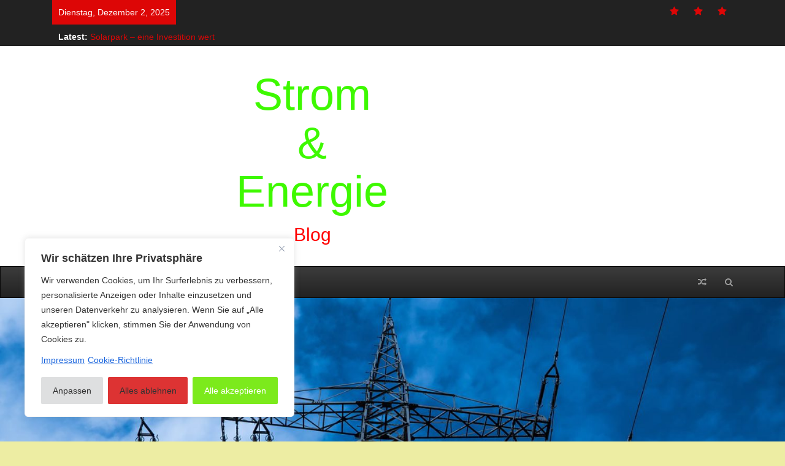

--- FILE ---
content_type: text/html; charset=UTF-8
request_url: https://www.strompreis-guenstig.com/strom-und-geldsparen-mit-led-lampen/
body_size: 18673
content:
<!DOCTYPE html>
<html dir="ltr" lang="de">
<head>
	<meta charset="UTF-8">
	<meta name="viewport" content="width=device-width, initial-scale=1">
	<link rel="profile" href="http://gmpg.org/xfn/11">

	<title>Strom- und Geldsparen mit LED-Lampen | Strom &amp; Energie</title>
	<style>img:is([sizes="auto" i], [sizes^="auto," i]) { contain-intrinsic-size: 3000px 1500px }</style>
	
		<!-- All in One SEO 4.9.0 - aioseo.com -->
	<meta name="robots" content="max-image-preview:large" />
	<meta name="author" content="Uwe"/>
	<meta name="keywords" content="led,led-lampen,allgemein" />
	<link rel="canonical" href="https://www.strompreis-guenstig.com/strom-und-geldsparen-mit-led-lampen/" />
	<meta name="generator" content="All in One SEO (AIOSEO) 4.9.0" />
		<script type="application/ld+json" class="aioseo-schema">
			{"@context":"https:\/\/schema.org","@graph":[{"@type":"Article","@id":"https:\/\/www.strompreis-guenstig.com\/strom-und-geldsparen-mit-led-lampen\/#article","name":"Strom- und Geldsparen mit LED-Lampen | Strom & Energie","headline":"Strom- und Geldsparen mit LED-Lampen","author":{"@id":"https:\/\/www.strompreis-guenstig.com\/author\/energy\/#author"},"publisher":{"@id":"https:\/\/www.strompreis-guenstig.com\/#organization"},"datePublished":"2014-06-12T13:27:21+01:00","dateModified":"2017-03-11T11:16:25+01:00","inLanguage":"de-DE","mainEntityOfPage":{"@id":"https:\/\/www.strompreis-guenstig.com\/strom-und-geldsparen-mit-led-lampen\/#webpage"},"isPartOf":{"@id":"https:\/\/www.strompreis-guenstig.com\/strom-und-geldsparen-mit-led-lampen\/#webpage"},"articleSection":"Allgemein, LED, LED-Lampen"},{"@type":"BreadcrumbList","@id":"https:\/\/www.strompreis-guenstig.com\/strom-und-geldsparen-mit-led-lampen\/#breadcrumblist","itemListElement":[{"@type":"ListItem","@id":"https:\/\/www.strompreis-guenstig.com#listItem","position":1,"name":"Home","item":"https:\/\/www.strompreis-guenstig.com","nextItem":{"@type":"ListItem","@id":"https:\/\/www.strompreis-guenstig.com\/category\/allgemein\/#listItem","name":"Allgemein"}},{"@type":"ListItem","@id":"https:\/\/www.strompreis-guenstig.com\/category\/allgemein\/#listItem","position":2,"name":"Allgemein","item":"https:\/\/www.strompreis-guenstig.com\/category\/allgemein\/","nextItem":{"@type":"ListItem","@id":"https:\/\/www.strompreis-guenstig.com\/strom-und-geldsparen-mit-led-lampen\/#listItem","name":"Strom- und Geldsparen mit LED-Lampen"},"previousItem":{"@type":"ListItem","@id":"https:\/\/www.strompreis-guenstig.com#listItem","name":"Home"}},{"@type":"ListItem","@id":"https:\/\/www.strompreis-guenstig.com\/strom-und-geldsparen-mit-led-lampen\/#listItem","position":3,"name":"Strom- und Geldsparen mit LED-Lampen","previousItem":{"@type":"ListItem","@id":"https:\/\/www.strompreis-guenstig.com\/category\/allgemein\/#listItem","name":"Allgemein"}}]},{"@type":"Organization","@id":"https:\/\/www.strompreis-guenstig.com\/#organization","name":"Strom & Energie","description":"Blog","url":"https:\/\/www.strompreis-guenstig.com\/"},{"@type":"Person","@id":"https:\/\/www.strompreis-guenstig.com\/author\/energy\/#author","url":"https:\/\/www.strompreis-guenstig.com\/author\/energy\/","name":"Uwe"},{"@type":"WebPage","@id":"https:\/\/www.strompreis-guenstig.com\/strom-und-geldsparen-mit-led-lampen\/#webpage","url":"https:\/\/www.strompreis-guenstig.com\/strom-und-geldsparen-mit-led-lampen\/","name":"Strom- und Geldsparen mit LED-Lampen | Strom & Energie","inLanguage":"de-DE","isPartOf":{"@id":"https:\/\/www.strompreis-guenstig.com\/#website"},"breadcrumb":{"@id":"https:\/\/www.strompreis-guenstig.com\/strom-und-geldsparen-mit-led-lampen\/#breadcrumblist"},"author":{"@id":"https:\/\/www.strompreis-guenstig.com\/author\/energy\/#author"},"creator":{"@id":"https:\/\/www.strompreis-guenstig.com\/author\/energy\/#author"},"datePublished":"2014-06-12T13:27:21+01:00","dateModified":"2017-03-11T11:16:25+01:00"},{"@type":"WebSite","@id":"https:\/\/www.strompreis-guenstig.com\/#website","url":"https:\/\/www.strompreis-guenstig.com\/","name":"Strom & Energie","description":"Blog","inLanguage":"de-DE","publisher":{"@id":"https:\/\/www.strompreis-guenstig.com\/#organization"}}]}
		</script>
		<!-- All in One SEO -->

<link rel="alternate" type="application/rss+xml" title="Strom &amp; Energie &raquo; Feed" href="https://www.strompreis-guenstig.com/feed/" />
<link rel="alternate" type="application/rss+xml" title="Strom &amp; Energie &raquo; Kommentar-Feed" href="https://www.strompreis-guenstig.com/comments/feed/" />
<script type="text/javascript">
/* <![CDATA[ */
window._wpemojiSettings = {"baseUrl":"https:\/\/s.w.org\/images\/core\/emoji\/15.0.3\/72x72\/","ext":".png","svgUrl":"https:\/\/s.w.org\/images\/core\/emoji\/15.0.3\/svg\/","svgExt":".svg","source":{"concatemoji":"https:\/\/www.strompreis-guenstig.com\/wp-includes\/js\/wp-emoji-release.min.js?ver=6.7.4"}};
/*! This file is auto-generated */
!function(i,n){var o,s,e;function c(e){try{var t={supportTests:e,timestamp:(new Date).valueOf()};sessionStorage.setItem(o,JSON.stringify(t))}catch(e){}}function p(e,t,n){e.clearRect(0,0,e.canvas.width,e.canvas.height),e.fillText(t,0,0);var t=new Uint32Array(e.getImageData(0,0,e.canvas.width,e.canvas.height).data),r=(e.clearRect(0,0,e.canvas.width,e.canvas.height),e.fillText(n,0,0),new Uint32Array(e.getImageData(0,0,e.canvas.width,e.canvas.height).data));return t.every(function(e,t){return e===r[t]})}function u(e,t,n){switch(t){case"flag":return n(e,"\ud83c\udff3\ufe0f\u200d\u26a7\ufe0f","\ud83c\udff3\ufe0f\u200b\u26a7\ufe0f")?!1:!n(e,"\ud83c\uddfa\ud83c\uddf3","\ud83c\uddfa\u200b\ud83c\uddf3")&&!n(e,"\ud83c\udff4\udb40\udc67\udb40\udc62\udb40\udc65\udb40\udc6e\udb40\udc67\udb40\udc7f","\ud83c\udff4\u200b\udb40\udc67\u200b\udb40\udc62\u200b\udb40\udc65\u200b\udb40\udc6e\u200b\udb40\udc67\u200b\udb40\udc7f");case"emoji":return!n(e,"\ud83d\udc26\u200d\u2b1b","\ud83d\udc26\u200b\u2b1b")}return!1}function f(e,t,n){var r="undefined"!=typeof WorkerGlobalScope&&self instanceof WorkerGlobalScope?new OffscreenCanvas(300,150):i.createElement("canvas"),a=r.getContext("2d",{willReadFrequently:!0}),o=(a.textBaseline="top",a.font="600 32px Arial",{});return e.forEach(function(e){o[e]=t(a,e,n)}),o}function t(e){var t=i.createElement("script");t.src=e,t.defer=!0,i.head.appendChild(t)}"undefined"!=typeof Promise&&(o="wpEmojiSettingsSupports",s=["flag","emoji"],n.supports={everything:!0,everythingExceptFlag:!0},e=new Promise(function(e){i.addEventListener("DOMContentLoaded",e,{once:!0})}),new Promise(function(t){var n=function(){try{var e=JSON.parse(sessionStorage.getItem(o));if("object"==typeof e&&"number"==typeof e.timestamp&&(new Date).valueOf()<e.timestamp+604800&&"object"==typeof e.supportTests)return e.supportTests}catch(e){}return null}();if(!n){if("undefined"!=typeof Worker&&"undefined"!=typeof OffscreenCanvas&&"undefined"!=typeof URL&&URL.createObjectURL&&"undefined"!=typeof Blob)try{var e="postMessage("+f.toString()+"("+[JSON.stringify(s),u.toString(),p.toString()].join(",")+"));",r=new Blob([e],{type:"text/javascript"}),a=new Worker(URL.createObjectURL(r),{name:"wpTestEmojiSupports"});return void(a.onmessage=function(e){c(n=e.data),a.terminate(),t(n)})}catch(e){}c(n=f(s,u,p))}t(n)}).then(function(e){for(var t in e)n.supports[t]=e[t],n.supports.everything=n.supports.everything&&n.supports[t],"flag"!==t&&(n.supports.everythingExceptFlag=n.supports.everythingExceptFlag&&n.supports[t]);n.supports.everythingExceptFlag=n.supports.everythingExceptFlag&&!n.supports.flag,n.DOMReady=!1,n.readyCallback=function(){n.DOMReady=!0}}).then(function(){return e}).then(function(){var e;n.supports.everything||(n.readyCallback(),(e=n.source||{}).concatemoji?t(e.concatemoji):e.wpemoji&&e.twemoji&&(t(e.twemoji),t(e.wpemoji)))}))}((window,document),window._wpemojiSettings);
/* ]]> */
</script>
<style id='wp-emoji-styles-inline-css' type='text/css'>

	img.wp-smiley, img.emoji {
		display: inline !important;
		border: none !important;
		box-shadow: none !important;
		height: 1em !important;
		width: 1em !important;
		margin: 0 0.07em !important;
		vertical-align: -0.1em !important;
		background: none !important;
		padding: 0 !important;
	}
</style>
<link rel='stylesheet' id='wp-block-library-css' href='https://www.strompreis-guenstig.com/wp-includes/css/dist/block-library/style.min.css?ver=6.7.4' type='text/css' media='all' />
<link rel='stylesheet' id='aioseo/css/src/vue/standalone/blocks/table-of-contents/global.scss-css' href='https://www.strompreis-guenstig.com/wp-content/plugins/all-in-one-seo-pack/dist/Lite/assets/css/table-of-contents/global.e90f6d47.css?ver=4.9.0' type='text/css' media='all' />
<style id='classic-theme-styles-inline-css' type='text/css'>
/*! This file is auto-generated */
.wp-block-button__link{color:#fff;background-color:#32373c;border-radius:9999px;box-shadow:none;text-decoration:none;padding:calc(.667em + 2px) calc(1.333em + 2px);font-size:1.125em}.wp-block-file__button{background:#32373c;color:#fff;text-decoration:none}
</style>
<style id='global-styles-inline-css' type='text/css'>
:root{--wp--preset--aspect-ratio--square: 1;--wp--preset--aspect-ratio--4-3: 4/3;--wp--preset--aspect-ratio--3-4: 3/4;--wp--preset--aspect-ratio--3-2: 3/2;--wp--preset--aspect-ratio--2-3: 2/3;--wp--preset--aspect-ratio--16-9: 16/9;--wp--preset--aspect-ratio--9-16: 9/16;--wp--preset--color--black: #000000;--wp--preset--color--cyan-bluish-gray: #abb8c3;--wp--preset--color--white: #ffffff;--wp--preset--color--pale-pink: #f78da7;--wp--preset--color--vivid-red: #cf2e2e;--wp--preset--color--luminous-vivid-orange: #ff6900;--wp--preset--color--luminous-vivid-amber: #fcb900;--wp--preset--color--light-green-cyan: #7bdcb5;--wp--preset--color--vivid-green-cyan: #00d084;--wp--preset--color--pale-cyan-blue: #8ed1fc;--wp--preset--color--vivid-cyan-blue: #0693e3;--wp--preset--color--vivid-purple: #9b51e0;--wp--preset--gradient--vivid-cyan-blue-to-vivid-purple: linear-gradient(135deg,rgba(6,147,227,1) 0%,rgb(155,81,224) 100%);--wp--preset--gradient--light-green-cyan-to-vivid-green-cyan: linear-gradient(135deg,rgb(122,220,180) 0%,rgb(0,208,130) 100%);--wp--preset--gradient--luminous-vivid-amber-to-luminous-vivid-orange: linear-gradient(135deg,rgba(252,185,0,1) 0%,rgba(255,105,0,1) 100%);--wp--preset--gradient--luminous-vivid-orange-to-vivid-red: linear-gradient(135deg,rgba(255,105,0,1) 0%,rgb(207,46,46) 100%);--wp--preset--gradient--very-light-gray-to-cyan-bluish-gray: linear-gradient(135deg,rgb(238,238,238) 0%,rgb(169,184,195) 100%);--wp--preset--gradient--cool-to-warm-spectrum: linear-gradient(135deg,rgb(74,234,220) 0%,rgb(151,120,209) 20%,rgb(207,42,186) 40%,rgb(238,44,130) 60%,rgb(251,105,98) 80%,rgb(254,248,76) 100%);--wp--preset--gradient--blush-light-purple: linear-gradient(135deg,rgb(255,206,236) 0%,rgb(152,150,240) 100%);--wp--preset--gradient--blush-bordeaux: linear-gradient(135deg,rgb(254,205,165) 0%,rgb(254,45,45) 50%,rgb(107,0,62) 100%);--wp--preset--gradient--luminous-dusk: linear-gradient(135deg,rgb(255,203,112) 0%,rgb(199,81,192) 50%,rgb(65,88,208) 100%);--wp--preset--gradient--pale-ocean: linear-gradient(135deg,rgb(255,245,203) 0%,rgb(182,227,212) 50%,rgb(51,167,181) 100%);--wp--preset--gradient--electric-grass: linear-gradient(135deg,rgb(202,248,128) 0%,rgb(113,206,126) 100%);--wp--preset--gradient--midnight: linear-gradient(135deg,rgb(2,3,129) 0%,rgb(40,116,252) 100%);--wp--preset--font-size--small: 13px;--wp--preset--font-size--medium: 20px;--wp--preset--font-size--large: 36px;--wp--preset--font-size--x-large: 42px;--wp--preset--spacing--20: 0.44rem;--wp--preset--spacing--30: 0.67rem;--wp--preset--spacing--40: 1rem;--wp--preset--spacing--50: 1.5rem;--wp--preset--spacing--60: 2.25rem;--wp--preset--spacing--70: 3.38rem;--wp--preset--spacing--80: 5.06rem;--wp--preset--shadow--natural: 6px 6px 9px rgba(0, 0, 0, 0.2);--wp--preset--shadow--deep: 12px 12px 50px rgba(0, 0, 0, 0.4);--wp--preset--shadow--sharp: 6px 6px 0px rgba(0, 0, 0, 0.2);--wp--preset--shadow--outlined: 6px 6px 0px -3px rgba(255, 255, 255, 1), 6px 6px rgba(0, 0, 0, 1);--wp--preset--shadow--crisp: 6px 6px 0px rgba(0, 0, 0, 1);}:where(.is-layout-flex){gap: 0.5em;}:where(.is-layout-grid){gap: 0.5em;}body .is-layout-flex{display: flex;}.is-layout-flex{flex-wrap: wrap;align-items: center;}.is-layout-flex > :is(*, div){margin: 0;}body .is-layout-grid{display: grid;}.is-layout-grid > :is(*, div){margin: 0;}:where(.wp-block-columns.is-layout-flex){gap: 2em;}:where(.wp-block-columns.is-layout-grid){gap: 2em;}:where(.wp-block-post-template.is-layout-flex){gap: 1.25em;}:where(.wp-block-post-template.is-layout-grid){gap: 1.25em;}.has-black-color{color: var(--wp--preset--color--black) !important;}.has-cyan-bluish-gray-color{color: var(--wp--preset--color--cyan-bluish-gray) !important;}.has-white-color{color: var(--wp--preset--color--white) !important;}.has-pale-pink-color{color: var(--wp--preset--color--pale-pink) !important;}.has-vivid-red-color{color: var(--wp--preset--color--vivid-red) !important;}.has-luminous-vivid-orange-color{color: var(--wp--preset--color--luminous-vivid-orange) !important;}.has-luminous-vivid-amber-color{color: var(--wp--preset--color--luminous-vivid-amber) !important;}.has-light-green-cyan-color{color: var(--wp--preset--color--light-green-cyan) !important;}.has-vivid-green-cyan-color{color: var(--wp--preset--color--vivid-green-cyan) !important;}.has-pale-cyan-blue-color{color: var(--wp--preset--color--pale-cyan-blue) !important;}.has-vivid-cyan-blue-color{color: var(--wp--preset--color--vivid-cyan-blue) !important;}.has-vivid-purple-color{color: var(--wp--preset--color--vivid-purple) !important;}.has-black-background-color{background-color: var(--wp--preset--color--black) !important;}.has-cyan-bluish-gray-background-color{background-color: var(--wp--preset--color--cyan-bluish-gray) !important;}.has-white-background-color{background-color: var(--wp--preset--color--white) !important;}.has-pale-pink-background-color{background-color: var(--wp--preset--color--pale-pink) !important;}.has-vivid-red-background-color{background-color: var(--wp--preset--color--vivid-red) !important;}.has-luminous-vivid-orange-background-color{background-color: var(--wp--preset--color--luminous-vivid-orange) !important;}.has-luminous-vivid-amber-background-color{background-color: var(--wp--preset--color--luminous-vivid-amber) !important;}.has-light-green-cyan-background-color{background-color: var(--wp--preset--color--light-green-cyan) !important;}.has-vivid-green-cyan-background-color{background-color: var(--wp--preset--color--vivid-green-cyan) !important;}.has-pale-cyan-blue-background-color{background-color: var(--wp--preset--color--pale-cyan-blue) !important;}.has-vivid-cyan-blue-background-color{background-color: var(--wp--preset--color--vivid-cyan-blue) !important;}.has-vivid-purple-background-color{background-color: var(--wp--preset--color--vivid-purple) !important;}.has-black-border-color{border-color: var(--wp--preset--color--black) !important;}.has-cyan-bluish-gray-border-color{border-color: var(--wp--preset--color--cyan-bluish-gray) !important;}.has-white-border-color{border-color: var(--wp--preset--color--white) !important;}.has-pale-pink-border-color{border-color: var(--wp--preset--color--pale-pink) !important;}.has-vivid-red-border-color{border-color: var(--wp--preset--color--vivid-red) !important;}.has-luminous-vivid-orange-border-color{border-color: var(--wp--preset--color--luminous-vivid-orange) !important;}.has-luminous-vivid-amber-border-color{border-color: var(--wp--preset--color--luminous-vivid-amber) !important;}.has-light-green-cyan-border-color{border-color: var(--wp--preset--color--light-green-cyan) !important;}.has-vivid-green-cyan-border-color{border-color: var(--wp--preset--color--vivid-green-cyan) !important;}.has-pale-cyan-blue-border-color{border-color: var(--wp--preset--color--pale-cyan-blue) !important;}.has-vivid-cyan-blue-border-color{border-color: var(--wp--preset--color--vivid-cyan-blue) !important;}.has-vivid-purple-border-color{border-color: var(--wp--preset--color--vivid-purple) !important;}.has-vivid-cyan-blue-to-vivid-purple-gradient-background{background: var(--wp--preset--gradient--vivid-cyan-blue-to-vivid-purple) !important;}.has-light-green-cyan-to-vivid-green-cyan-gradient-background{background: var(--wp--preset--gradient--light-green-cyan-to-vivid-green-cyan) !important;}.has-luminous-vivid-amber-to-luminous-vivid-orange-gradient-background{background: var(--wp--preset--gradient--luminous-vivid-amber-to-luminous-vivid-orange) !important;}.has-luminous-vivid-orange-to-vivid-red-gradient-background{background: var(--wp--preset--gradient--luminous-vivid-orange-to-vivid-red) !important;}.has-very-light-gray-to-cyan-bluish-gray-gradient-background{background: var(--wp--preset--gradient--very-light-gray-to-cyan-bluish-gray) !important;}.has-cool-to-warm-spectrum-gradient-background{background: var(--wp--preset--gradient--cool-to-warm-spectrum) !important;}.has-blush-light-purple-gradient-background{background: var(--wp--preset--gradient--blush-light-purple) !important;}.has-blush-bordeaux-gradient-background{background: var(--wp--preset--gradient--blush-bordeaux) !important;}.has-luminous-dusk-gradient-background{background: var(--wp--preset--gradient--luminous-dusk) !important;}.has-pale-ocean-gradient-background{background: var(--wp--preset--gradient--pale-ocean) !important;}.has-electric-grass-gradient-background{background: var(--wp--preset--gradient--electric-grass) !important;}.has-midnight-gradient-background{background: var(--wp--preset--gradient--midnight) !important;}.has-small-font-size{font-size: var(--wp--preset--font-size--small) !important;}.has-medium-font-size{font-size: var(--wp--preset--font-size--medium) !important;}.has-large-font-size{font-size: var(--wp--preset--font-size--large) !important;}.has-x-large-font-size{font-size: var(--wp--preset--font-size--x-large) !important;}
:where(.wp-block-post-template.is-layout-flex){gap: 1.25em;}:where(.wp-block-post-template.is-layout-grid){gap: 1.25em;}
:where(.wp-block-columns.is-layout-flex){gap: 2em;}:where(.wp-block-columns.is-layout-grid){gap: 2em;}
:root :where(.wp-block-pullquote){font-size: 1.5em;line-height: 1.6;}
</style>
<link rel='stylesheet' id='bootstrap-css' href='https://www.strompreis-guenstig.com/wp-content/themes/creative-blog/bootstrap/css/bootstrap.min.css?ver=6.7.4' type='text/css' media='all' />
<link rel='stylesheet' id='bootstrap-theme-css' href='https://www.strompreis-guenstig.com/wp-content/themes/creative-blog/bootstrap/css/bootstrap-theme.min.css?ver=6.7.4' type='text/css' media='all' />
<link rel='stylesheet' id='creative-blog-style-css' href='https://www.strompreis-guenstig.com/wp-content/themes/creative-blog/style.css?ver=6.7.4' type='text/css' media='all' />
<link rel='stylesheet' id='font-awesome-css' href='https://www.strompreis-guenstig.com/wp-content/themes/creative-blog/fontawesome/css/font-awesome.min.css?ver=6.7.4' type='text/css' media='all' />
<script type="text/javascript" id="cookie-law-info-js-extra">
/* <![CDATA[ */
var _ckyConfig = {"_ipData":[],"_assetsURL":"https:\/\/www.strompreis-guenstig.com\/wp-content\/plugins\/cookie-law-info\/lite\/frontend\/images\/","_publicURL":"https:\/\/www.strompreis-guenstig.com","_expiry":"365","_categories":[{"name":"Notwendige","slug":"necessary","isNecessary":true,"ccpaDoNotSell":true,"cookies":[{"cookieID":"cookielawinfo-checkbox-necessary","domain":"","provider":""},{"cookieID":"cookielawinfo-checkbox-functional","domain":"","provider":""},{"cookieID":"cookielawinfo-checkbox-performance","domain":"","provider":""},{"cookieID":"cookielawinfo-checkbox-analytics","domain":"","provider":""},{"cookieID":"cookielawinfo-checkbox-others","domain":"","provider":""},{"cookieID":"viewed_cookie_policy","domain":"","provider":""}],"active":true,"defaultConsent":{"gdpr":true,"ccpa":true}},{"name":"Funktionale","slug":"functional","isNecessary":false,"ccpaDoNotSell":true,"cookies":[],"active":true,"defaultConsent":{"gdpr":false,"ccpa":false}},{"name":"Leistungs","slug":"performance","isNecessary":false,"ccpaDoNotSell":true,"cookies":[],"active":true,"defaultConsent":{"gdpr":false,"ccpa":false}},{"name":"Analyse","slug":"analytics","isNecessary":false,"ccpaDoNotSell":true,"cookies":[],"active":true,"defaultConsent":{"gdpr":false,"ccpa":false}},{"name":"Werbe","slug":"advertisement","isNecessary":false,"ccpaDoNotSell":true,"cookies":[],"active":true,"defaultConsent":{"gdpr":false,"ccpa":false}},{"name":"","slug":"others","isNecessary":false,"ccpaDoNotSell":true,"cookies":[],"active":true,"defaultConsent":{"gdpr":false,"ccpa":false}}],"_activeLaw":"gdpr","_rootDomain":"","_block":"1","_showBanner":"1","_bannerConfig":{"settings":{"type":"box","preferenceCenterType":"popup","position":"bottom-left","applicableLaw":"gdpr"},"behaviours":{"reloadBannerOnAccept":false,"loadAnalyticsByDefault":false,"animations":{"onLoad":"animate","onHide":"sticky"}},"config":{"revisitConsent":{"status":true,"tag":"revisit-consent","position":"bottom-right","meta":{"url":"#"},"styles":{"background-color":"#0056A7"},"elements":{"title":{"type":"text","tag":"revisit-consent-title","status":true,"styles":{"color":"#0056a7"}}}},"preferenceCenter":{"toggle":{"status":true,"tag":"detail-category-toggle","type":"toggle","states":{"active":{"styles":{"background-color":"#1863DC"}},"inactive":{"styles":{"background-color":"#D0D5D2"}}}}},"categoryPreview":{"status":false,"toggle":{"status":true,"tag":"detail-category-preview-toggle","type":"toggle","states":{"active":{"styles":{"background-color":"#1863DC"}},"inactive":{"styles":{"background-color":"#D0D5D2"}}}}},"videoPlaceholder":{"status":true,"styles":{"background-color":"#000000","border-color":"#000000","color":"#ffffff"}},"readMore":{"status":true,"tag":"readmore-button","type":"link","meta":{"noFollow":true,"newTab":true},"styles":{"color":"#444","background-color":"transparent","border-color":"transparent"}},"showMore":{"status":true,"tag":"show-desc-button","type":"button","styles":{"color":"#1863DC"}},"showLess":{"status":true,"tag":"hide-desc-button","type":"button","styles":{"color":"#1863DC"}},"alwaysActive":{"status":true,"tag":"always-active","styles":{"color":"#008000"}},"manualLinks":{"status":true,"tag":"manual-links","type":"link","styles":{"color":"#1863DC"}},"auditTable":{"status":true},"optOption":{"status":true,"toggle":{"status":true,"tag":"optout-option-toggle","type":"toggle","states":{"active":{"styles":{"background-color":"#1863dc"}},"inactive":{"styles":{"background-color":"#FFFFFF"}}}}}}},"_version":"3.3.6","_logConsent":"1","_tags":[{"tag":"accept-button","styles":{"color":"#fff","background-color":"#7cea1c","border-color":"#7cea1c"}},{"tag":"reject-button","styles":{"color":"#333333","background-color":"#dd3333","border-color":"#dd3333"}},{"tag":"settings-button","styles":{"color":"#333333","background-color":"#dedfe0","border-color":"#dedfe0"}},{"tag":"readmore-button","styles":{"color":"#444","background-color":"transparent","border-color":"transparent"}},{"tag":"donotsell-button","styles":{"color":"#333333","background-color":"","border-color":""}},{"tag":"show-desc-button","styles":{"color":"#1863DC"}},{"tag":"hide-desc-button","styles":{"color":"#1863DC"}},{"tag":"cky-always-active","styles":[]},{"tag":"cky-link","styles":[]},{"tag":"accept-button","styles":{"color":"#fff","background-color":"#7cea1c","border-color":"#7cea1c"}},{"tag":"revisit-consent","styles":{"background-color":"#0056A7"}}],"_shortCodes":[{"key":"cky_readmore","content":"<a href=\"https:\/\/www.strompreis-guenstig.com\/datenschutzerklarung\/\" class=\"cky-policy\" aria-label=\"Cookie-Richtlinie\" target=\"_blank\" rel=\"noopener\" data-cky-tag=\"readmore-button\">Cookie-Richtlinie<\/a>","tag":"readmore-button","status":true,"attributes":{"rel":"nofollow","target":"_blank"}},{"key":"cky_show_desc","content":"<button class=\"cky-show-desc-btn\" data-cky-tag=\"show-desc-button\" aria-label=\"Mehr zeigen\">Mehr zeigen<\/button>","tag":"show-desc-button","status":true,"attributes":[]},{"key":"cky_hide_desc","content":"<button class=\"cky-show-desc-btn\" data-cky-tag=\"hide-desc-button\" aria-label=\"Weniger zeigen\">Weniger zeigen<\/button>","tag":"hide-desc-button","status":true,"attributes":[]},{"key":"cky_optout_show_desc","content":"[cky_optout_show_desc]","tag":"optout-show-desc-button","status":true,"attributes":[]},{"key":"cky_optout_hide_desc","content":"[cky_optout_hide_desc]","tag":"optout-hide-desc-button","status":true,"attributes":[]},{"key":"cky_category_toggle_label","content":"[cky_{{status}}_category_label] [cky_preference_{{category_slug}}_title]","tag":"","status":true,"attributes":[]},{"key":"cky_enable_category_label","content":"Erm\u00f6glichen","tag":"","status":true,"attributes":[]},{"key":"cky_disable_category_label","content":"Deaktivieren","tag":"","status":true,"attributes":[]},{"key":"cky_video_placeholder","content":"<div class=\"video-placeholder-normal\" data-cky-tag=\"video-placeholder\" id=\"[UNIQUEID]\"><p class=\"video-placeholder-text-normal\" data-cky-tag=\"placeholder-title\">Bitte akzeptieren Sie die Cookie-Einwilligung<\/p><\/div>","tag":"","status":true,"attributes":[]},{"key":"cky_enable_optout_label","content":"Erm\u00f6glichen","tag":"","status":true,"attributes":[]},{"key":"cky_disable_optout_label","content":"Deaktivieren","tag":"","status":true,"attributes":[]},{"key":"cky_optout_toggle_label","content":"[cky_{{status}}_optout_label] [cky_optout_option_title]","tag":"","status":true,"attributes":[]},{"key":"cky_optout_option_title","content":"Verkaufen oder teilen Sie meine pers\u00f6nlichen Daten nicht","tag":"","status":true,"attributes":[]},{"key":"cky_optout_close_label","content":"Nah dran","tag":"","status":true,"attributes":[]},{"key":"cky_preference_close_label","content":"Nah dran","tag":"","status":true,"attributes":[]}],"_rtl":"","_language":"de","_providersToBlock":[]};
var _ckyStyles = {"css":".cky-overlay{background: #000000; opacity: 0.4; position: fixed; top: 0; left: 0; width: 100%; height: 100%; z-index: 99999999;}.cky-hide{display: none;}.cky-btn-revisit-wrapper{display: flex; align-items: center; justify-content: center; background: #0056a7; width: 45px; height: 45px; border-radius: 50%; position: fixed; z-index: 999999; cursor: pointer;}.cky-revisit-bottom-left{bottom: 15px; left: 15px;}.cky-revisit-bottom-right{bottom: 15px; right: 15px;}.cky-btn-revisit-wrapper .cky-btn-revisit{display: flex; align-items: center; justify-content: center; background: none; border: none; cursor: pointer; position: relative; margin: 0; padding: 0;}.cky-btn-revisit-wrapper .cky-btn-revisit img{max-width: fit-content; margin: 0; height: 30px; width: 30px;}.cky-revisit-bottom-left:hover::before{content: attr(data-tooltip); position: absolute; background: #4e4b66; color: #ffffff; left: calc(100% + 7px); font-size: 12px; line-height: 16px; width: max-content; padding: 4px 8px; border-radius: 4px;}.cky-revisit-bottom-left:hover::after{position: absolute; content: \"\"; border: 5px solid transparent; left: calc(100% + 2px); border-left-width: 0; border-right-color: #4e4b66;}.cky-revisit-bottom-right:hover::before{content: attr(data-tooltip); position: absolute; background: #4e4b66; color: #ffffff; right: calc(100% + 7px); font-size: 12px; line-height: 16px; width: max-content; padding: 4px 8px; border-radius: 4px;}.cky-revisit-bottom-right:hover::after{position: absolute; content: \"\"; border: 5px solid transparent; right: calc(100% + 2px); border-right-width: 0; border-left-color: #4e4b66;}.cky-revisit-hide{display: none;}.cky-consent-container{position: fixed; width: 440px; box-sizing: border-box; z-index: 9999999; border-radius: 6px;}.cky-consent-container .cky-consent-bar{background: #ffffff; border: 1px solid; padding: 20px 26px; box-shadow: 0 -1px 10px 0 #acabab4d; border-radius: 6px;}.cky-box-bottom-left{bottom: 40px; left: 40px;}.cky-box-bottom-right{bottom: 40px; right: 40px;}.cky-box-top-left{top: 40px; left: 40px;}.cky-box-top-right{top: 40px; right: 40px;}.cky-custom-brand-logo-wrapper .cky-custom-brand-logo{width: 100px; height: auto; margin: 0 0 12px 0;}.cky-notice .cky-title{color: #212121; font-weight: 700; font-size: 18px; line-height: 24px; margin: 0 0 12px 0;}.cky-notice-des *,.cky-preference-content-wrapper *,.cky-accordion-header-des *,.cky-gpc-wrapper .cky-gpc-desc *{font-size: 14px;}.cky-notice-des{color: #212121; font-size: 14px; line-height: 24px; font-weight: 400;}.cky-notice-des img{height: 25px; width: 25px;}.cky-consent-bar .cky-notice-des p,.cky-gpc-wrapper .cky-gpc-desc p,.cky-preference-body-wrapper .cky-preference-content-wrapper p,.cky-accordion-header-wrapper .cky-accordion-header-des p,.cky-cookie-des-table li div:last-child p{color: inherit; margin-top: 0; overflow-wrap: break-word;}.cky-notice-des P:last-child,.cky-preference-content-wrapper p:last-child,.cky-cookie-des-table li div:last-child p:last-child,.cky-gpc-wrapper .cky-gpc-desc p:last-child{margin-bottom: 0;}.cky-notice-des a.cky-policy,.cky-notice-des button.cky-policy{font-size: 14px; color: #1863dc; white-space: nowrap; cursor: pointer; background: transparent; border: 1px solid; text-decoration: underline;}.cky-notice-des button.cky-policy{padding: 0;}.cky-notice-des a.cky-policy:focus-visible,.cky-notice-des button.cky-policy:focus-visible,.cky-preference-content-wrapper .cky-show-desc-btn:focus-visible,.cky-accordion-header .cky-accordion-btn:focus-visible,.cky-preference-header .cky-btn-close:focus-visible,.cky-switch input[type=\"checkbox\"]:focus-visible,.cky-footer-wrapper a:focus-visible,.cky-btn:focus-visible{outline: 2px solid #1863dc; outline-offset: 2px;}.cky-btn:focus:not(:focus-visible),.cky-accordion-header .cky-accordion-btn:focus:not(:focus-visible),.cky-preference-content-wrapper .cky-show-desc-btn:focus:not(:focus-visible),.cky-btn-revisit-wrapper .cky-btn-revisit:focus:not(:focus-visible),.cky-preference-header .cky-btn-close:focus:not(:focus-visible),.cky-consent-bar .cky-banner-btn-close:focus:not(:focus-visible){outline: 0;}button.cky-show-desc-btn:not(:hover):not(:active){color: #1863dc; background: transparent;}button.cky-accordion-btn:not(:hover):not(:active),button.cky-banner-btn-close:not(:hover):not(:active),button.cky-btn-revisit:not(:hover):not(:active),button.cky-btn-close:not(:hover):not(:active){background: transparent;}.cky-consent-bar button:hover,.cky-modal.cky-modal-open button:hover,.cky-consent-bar button:focus,.cky-modal.cky-modal-open button:focus{text-decoration: none;}.cky-notice-btn-wrapper{display: flex; justify-content: flex-start; align-items: center; flex-wrap: wrap; margin-top: 16px;}.cky-notice-btn-wrapper .cky-btn{text-shadow: none; box-shadow: none;}.cky-btn{flex: auto; max-width: 100%; font-size: 14px; font-family: inherit; line-height: 24px; padding: 8px; font-weight: 500; margin: 0 8px 0 0; border-radius: 2px; cursor: pointer; text-align: center; text-transform: none; min-height: 0;}.cky-btn:hover{opacity: 0.8;}.cky-btn-customize{color: #1863dc; background: transparent; border: 2px solid #1863dc;}.cky-btn-reject{color: #1863dc; background: transparent; border: 2px solid #1863dc;}.cky-btn-accept{background: #1863dc; color: #ffffff; border: 2px solid #1863dc;}.cky-btn:last-child{margin-right: 0;}@media (max-width: 576px){.cky-box-bottom-left{bottom: 0; left: 0;}.cky-box-bottom-right{bottom: 0; right: 0;}.cky-box-top-left{top: 0; left: 0;}.cky-box-top-right{top: 0; right: 0;}}@media (max-height: 480px){.cky-consent-container{max-height: 100vh;overflow-y: scroll}.cky-notice-des{max-height: unset !important;overflow-y: unset !important}.cky-preference-center{height: 100vh;overflow: auto !important}.cky-preference-center .cky-preference-body-wrapper{overflow: unset}}@media (max-width: 440px){.cky-box-bottom-left, .cky-box-bottom-right, .cky-box-top-left, .cky-box-top-right{width: 100%; max-width: 100%;}.cky-consent-container .cky-consent-bar{padding: 20px 0;}.cky-custom-brand-logo-wrapper, .cky-notice .cky-title, .cky-notice-des, .cky-notice-btn-wrapper{padding: 0 24px;}.cky-notice-des{max-height: 40vh; overflow-y: scroll;}.cky-notice-btn-wrapper{flex-direction: column; margin-top: 0;}.cky-btn{width: 100%; margin: 10px 0 0 0;}.cky-notice-btn-wrapper .cky-btn-customize{order: 2;}.cky-notice-btn-wrapper .cky-btn-reject{order: 3;}.cky-notice-btn-wrapper .cky-btn-accept{order: 1; margin-top: 16px;}}@media (max-width: 352px){.cky-notice .cky-title{font-size: 16px;}.cky-notice-des *{font-size: 12px;}.cky-notice-des, .cky-btn{font-size: 12px;}}.cky-modal.cky-modal-open{display: flex; visibility: visible; -webkit-transform: translate(-50%, -50%); -moz-transform: translate(-50%, -50%); -ms-transform: translate(-50%, -50%); -o-transform: translate(-50%, -50%); transform: translate(-50%, -50%); top: 50%; left: 50%; transition: all 1s ease;}.cky-modal{box-shadow: 0 32px 68px rgba(0, 0, 0, 0.3); margin: 0 auto; position: fixed; max-width: 100%; background: #ffffff; top: 50%; box-sizing: border-box; border-radius: 6px; z-index: 999999999; color: #212121; -webkit-transform: translate(-50%, 100%); -moz-transform: translate(-50%, 100%); -ms-transform: translate(-50%, 100%); -o-transform: translate(-50%, 100%); transform: translate(-50%, 100%); visibility: hidden; transition: all 0s ease;}.cky-preference-center{max-height: 79vh; overflow: hidden; width: 845px; overflow: hidden; flex: 1 1 0; display: flex; flex-direction: column; border-radius: 6px;}.cky-preference-header{display: flex; align-items: center; justify-content: space-between; padding: 22px 24px; border-bottom: 1px solid;}.cky-preference-header .cky-preference-title{font-size: 18px; font-weight: 700; line-height: 24px;}.cky-preference-header .cky-btn-close{margin: 0; cursor: pointer; vertical-align: middle; padding: 0; background: none; border: none; width: 24px; height: 24px; min-height: 0; line-height: 0; text-shadow: none; box-shadow: none;}.cky-preference-header .cky-btn-close img{margin: 0; height: 10px; width: 10px;}.cky-preference-body-wrapper{padding: 0 24px; flex: 1; overflow: auto; box-sizing: border-box;}.cky-preference-content-wrapper,.cky-gpc-wrapper .cky-gpc-desc{font-size: 14px; line-height: 24px; font-weight: 400; padding: 12px 0;}.cky-preference-content-wrapper{border-bottom: 1px solid;}.cky-preference-content-wrapper img{height: 25px; width: 25px;}.cky-preference-content-wrapper .cky-show-desc-btn{font-size: 14px; font-family: inherit; color: #1863dc; text-decoration: none; line-height: 24px; padding: 0; margin: 0; white-space: nowrap; cursor: pointer; background: transparent; border-color: transparent; text-transform: none; min-height: 0; text-shadow: none; box-shadow: none;}.cky-accordion-wrapper{margin-bottom: 10px;}.cky-accordion{border-bottom: 1px solid;}.cky-accordion:last-child{border-bottom: none;}.cky-accordion .cky-accordion-item{display: flex; margin-top: 10px;}.cky-accordion .cky-accordion-body{display: none;}.cky-accordion.cky-accordion-active .cky-accordion-body{display: block; padding: 0 22px; margin-bottom: 16px;}.cky-accordion-header-wrapper{cursor: pointer; width: 100%;}.cky-accordion-item .cky-accordion-header{display: flex; justify-content: space-between; align-items: center;}.cky-accordion-header .cky-accordion-btn{font-size: 16px; font-family: inherit; color: #212121; line-height: 24px; background: none; border: none; font-weight: 700; padding: 0; margin: 0; cursor: pointer; text-transform: none; min-height: 0; text-shadow: none; box-shadow: none;}.cky-accordion-header .cky-always-active{color: #008000; font-weight: 600; line-height: 24px; font-size: 14px;}.cky-accordion-header-des{font-size: 14px; line-height: 24px; margin: 10px 0 16px 0;}.cky-accordion-chevron{margin-right: 22px; position: relative; cursor: pointer;}.cky-accordion-chevron-hide{display: none;}.cky-accordion .cky-accordion-chevron i::before{content: \"\"; position: absolute; border-right: 1.4px solid; border-bottom: 1.4px solid; border-color: inherit; height: 6px; width: 6px; -webkit-transform: rotate(-45deg); -moz-transform: rotate(-45deg); -ms-transform: rotate(-45deg); -o-transform: rotate(-45deg); transform: rotate(-45deg); transition: all 0.2s ease-in-out; top: 8px;}.cky-accordion.cky-accordion-active .cky-accordion-chevron i::before{-webkit-transform: rotate(45deg); -moz-transform: rotate(45deg); -ms-transform: rotate(45deg); -o-transform: rotate(45deg); transform: rotate(45deg);}.cky-audit-table{background: #f4f4f4; border-radius: 6px;}.cky-audit-table .cky-empty-cookies-text{color: inherit; font-size: 12px; line-height: 24px; margin: 0; padding: 10px;}.cky-audit-table .cky-cookie-des-table{font-size: 12px; line-height: 24px; font-weight: normal; padding: 15px 10px; border-bottom: 1px solid; border-bottom-color: inherit; margin: 0;}.cky-audit-table .cky-cookie-des-table:last-child{border-bottom: none;}.cky-audit-table .cky-cookie-des-table li{list-style-type: none; display: flex; padding: 3px 0;}.cky-audit-table .cky-cookie-des-table li:first-child{padding-top: 0;}.cky-cookie-des-table li div:first-child{width: 100px; font-weight: 600; word-break: break-word; word-wrap: break-word;}.cky-cookie-des-table li div:last-child{flex: 1; word-break: break-word; word-wrap: break-word; margin-left: 8px;}.cky-footer-shadow{display: block; width: 100%; height: 40px; background: linear-gradient(180deg, rgba(255, 255, 255, 0) 0%, #ffffff 100%); position: absolute; bottom: calc(100% - 1px);}.cky-footer-wrapper{position: relative;}.cky-prefrence-btn-wrapper{display: flex; flex-wrap: wrap; align-items: center; justify-content: center; padding: 22px 24px; border-top: 1px solid;}.cky-prefrence-btn-wrapper .cky-btn{flex: auto; max-width: 100%; text-shadow: none; box-shadow: none;}.cky-btn-preferences{color: #1863dc; background: transparent; border: 2px solid #1863dc;}.cky-preference-header,.cky-preference-body-wrapper,.cky-preference-content-wrapper,.cky-accordion-wrapper,.cky-accordion,.cky-accordion-wrapper,.cky-footer-wrapper,.cky-prefrence-btn-wrapper{border-color: inherit;}@media (max-width: 845px){.cky-modal{max-width: calc(100% - 16px);}}@media (max-width: 576px){.cky-modal{max-width: 100%;}.cky-preference-center{max-height: 100vh;}.cky-prefrence-btn-wrapper{flex-direction: column;}.cky-accordion.cky-accordion-active .cky-accordion-body{padding-right: 0;}.cky-prefrence-btn-wrapper .cky-btn{width: 100%; margin: 10px 0 0 0;}.cky-prefrence-btn-wrapper .cky-btn-reject{order: 3;}.cky-prefrence-btn-wrapper .cky-btn-accept{order: 1; margin-top: 0;}.cky-prefrence-btn-wrapper .cky-btn-preferences{order: 2;}}@media (max-width: 425px){.cky-accordion-chevron{margin-right: 15px;}.cky-notice-btn-wrapper{margin-top: 0;}.cky-accordion.cky-accordion-active .cky-accordion-body{padding: 0 15px;}}@media (max-width: 352px){.cky-preference-header .cky-preference-title{font-size: 16px;}.cky-preference-header{padding: 16px 24px;}.cky-preference-content-wrapper *, .cky-accordion-header-des *{font-size: 12px;}.cky-preference-content-wrapper, .cky-preference-content-wrapper .cky-show-more, .cky-accordion-header .cky-always-active, .cky-accordion-header-des, .cky-preference-content-wrapper .cky-show-desc-btn, .cky-notice-des a.cky-policy{font-size: 12px;}.cky-accordion-header .cky-accordion-btn{font-size: 14px;}}.cky-switch{display: flex;}.cky-switch input[type=\"checkbox\"]{position: relative; width: 44px; height: 24px; margin: 0; background: #d0d5d2; -webkit-appearance: none; border-radius: 50px; cursor: pointer; outline: 0; border: none; top: 0;}.cky-switch input[type=\"checkbox\"]:checked{background: #1863dc;}.cky-switch input[type=\"checkbox\"]:before{position: absolute; content: \"\"; height: 20px; width: 20px; left: 2px; bottom: 2px; border-radius: 50%; background-color: white; -webkit-transition: 0.4s; transition: 0.4s; margin: 0;}.cky-switch input[type=\"checkbox\"]:after{display: none;}.cky-switch input[type=\"checkbox\"]:checked:before{-webkit-transform: translateX(20px); -ms-transform: translateX(20px); transform: translateX(20px);}@media (max-width: 425px){.cky-switch input[type=\"checkbox\"]{width: 38px; height: 21px;}.cky-switch input[type=\"checkbox\"]:before{height: 17px; width: 17px;}.cky-switch input[type=\"checkbox\"]:checked:before{-webkit-transform: translateX(17px); -ms-transform: translateX(17px); transform: translateX(17px);}}.cky-consent-bar .cky-banner-btn-close{position: absolute; right: 9px; top: 5px; background: none; border: none; cursor: pointer; padding: 0; margin: 0; min-height: 0; line-height: 0; height: 24px; width: 24px; text-shadow: none; box-shadow: none;}.cky-consent-bar .cky-banner-btn-close img{height: 9px; width: 9px; margin: 0;}.cky-notice-group{font-size: 14px; line-height: 24px; font-weight: 400; color: #212121;}.cky-notice-btn-wrapper .cky-btn-do-not-sell{font-size: 14px; line-height: 24px; padding: 6px 0; margin: 0; font-weight: 500; background: none; border-radius: 2px; border: none; cursor: pointer; text-align: left; color: #1863dc; background: transparent; border-color: transparent; box-shadow: none; text-shadow: none;}.cky-consent-bar .cky-banner-btn-close:focus-visible,.cky-notice-btn-wrapper .cky-btn-do-not-sell:focus-visible,.cky-opt-out-btn-wrapper .cky-btn:focus-visible,.cky-opt-out-checkbox-wrapper input[type=\"checkbox\"].cky-opt-out-checkbox:focus-visible{outline: 2px solid #1863dc; outline-offset: 2px;}@media (max-width: 440px){.cky-consent-container{width: 100%;}}@media (max-width: 352px){.cky-notice-des a.cky-policy, .cky-notice-btn-wrapper .cky-btn-do-not-sell{font-size: 12px;}}.cky-opt-out-wrapper{padding: 12px 0;}.cky-opt-out-wrapper .cky-opt-out-checkbox-wrapper{display: flex; align-items: center;}.cky-opt-out-checkbox-wrapper .cky-opt-out-checkbox-label{font-size: 16px; font-weight: 700; line-height: 24px; margin: 0 0 0 12px; cursor: pointer;}.cky-opt-out-checkbox-wrapper input[type=\"checkbox\"].cky-opt-out-checkbox{background-color: #ffffff; border: 1px solid black; width: 20px; height: 18.5px; margin: 0; -webkit-appearance: none; position: relative; display: flex; align-items: center; justify-content: center; border-radius: 2px; cursor: pointer;}.cky-opt-out-checkbox-wrapper input[type=\"checkbox\"].cky-opt-out-checkbox:checked{background-color: #1863dc; border: none;}.cky-opt-out-checkbox-wrapper input[type=\"checkbox\"].cky-opt-out-checkbox:checked::after{left: 6px; bottom: 4px; width: 7px; height: 13px; border: solid #ffffff; border-width: 0 3px 3px 0; border-radius: 2px; -webkit-transform: rotate(45deg); -ms-transform: rotate(45deg); transform: rotate(45deg); content: \"\"; position: absolute; box-sizing: border-box;}.cky-opt-out-checkbox-wrapper.cky-disabled .cky-opt-out-checkbox-label,.cky-opt-out-checkbox-wrapper.cky-disabled input[type=\"checkbox\"].cky-opt-out-checkbox{cursor: no-drop;}.cky-gpc-wrapper{margin: 0 0 0 32px;}.cky-footer-wrapper .cky-opt-out-btn-wrapper{display: flex; flex-wrap: wrap; align-items: center; justify-content: center; padding: 22px 24px;}.cky-opt-out-btn-wrapper .cky-btn{flex: auto; max-width: 100%; text-shadow: none; box-shadow: none;}.cky-opt-out-btn-wrapper .cky-btn-cancel{border: 1px solid #dedfe0; background: transparent; color: #858585;}.cky-opt-out-btn-wrapper .cky-btn-confirm{background: #1863dc; color: #ffffff; border: 1px solid #1863dc;}@media (max-width: 352px){.cky-opt-out-checkbox-wrapper .cky-opt-out-checkbox-label{font-size: 14px;}.cky-gpc-wrapper .cky-gpc-desc, .cky-gpc-wrapper .cky-gpc-desc *{font-size: 12px;}.cky-opt-out-checkbox-wrapper input[type=\"checkbox\"].cky-opt-out-checkbox{width: 16px; height: 16px;}.cky-opt-out-checkbox-wrapper input[type=\"checkbox\"].cky-opt-out-checkbox:checked::after{left: 5px; bottom: 4px; width: 3px; height: 9px;}.cky-gpc-wrapper{margin: 0 0 0 28px;}}.video-placeholder-youtube{background-size: 100% 100%; background-position: center; background-repeat: no-repeat; background-color: #b2b0b059; position: relative; display: flex; align-items: center; justify-content: center; max-width: 100%;}.video-placeholder-text-youtube{text-align: center; align-items: center; padding: 10px 16px; background-color: #000000cc; color: #ffffff; border: 1px solid; border-radius: 2px; cursor: pointer;}.video-placeholder-normal{background-image: url(\"\/wp-content\/plugins\/cookie-law-info\/lite\/frontend\/images\/placeholder.svg\"); background-size: 80px; background-position: center; background-repeat: no-repeat; background-color: #b2b0b059; position: relative; display: flex; align-items: flex-end; justify-content: center; max-width: 100%;}.video-placeholder-text-normal{align-items: center; padding: 10px 16px; text-align: center; border: 1px solid; border-radius: 2px; cursor: pointer;}.cky-rtl{direction: rtl; text-align: right;}.cky-rtl .cky-banner-btn-close{left: 9px; right: auto;}.cky-rtl .cky-notice-btn-wrapper .cky-btn:last-child{margin-right: 8px;}.cky-rtl .cky-notice-btn-wrapper .cky-btn:first-child{margin-right: 0;}.cky-rtl .cky-notice-btn-wrapper{margin-left: 0; margin-right: 15px;}.cky-rtl .cky-prefrence-btn-wrapper .cky-btn{margin-right: 8px;}.cky-rtl .cky-prefrence-btn-wrapper .cky-btn:first-child{margin-right: 0;}.cky-rtl .cky-accordion .cky-accordion-chevron i::before{border: none; border-left: 1.4px solid; border-top: 1.4px solid; left: 12px;}.cky-rtl .cky-accordion.cky-accordion-active .cky-accordion-chevron i::before{-webkit-transform: rotate(-135deg); -moz-transform: rotate(-135deg); -ms-transform: rotate(-135deg); -o-transform: rotate(-135deg); transform: rotate(-135deg);}@media (max-width: 768px){.cky-rtl .cky-notice-btn-wrapper{margin-right: 0;}}@media (max-width: 576px){.cky-rtl .cky-notice-btn-wrapper .cky-btn:last-child{margin-right: 0;}.cky-rtl .cky-prefrence-btn-wrapper .cky-btn{margin-right: 0;}.cky-rtl .cky-accordion.cky-accordion-active .cky-accordion-body{padding: 0 22px 0 0;}}@media (max-width: 425px){.cky-rtl .cky-accordion.cky-accordion-active .cky-accordion-body{padding: 0 15px 0 0;}}.cky-rtl .cky-opt-out-btn-wrapper .cky-btn{margin-right: 12px;}.cky-rtl .cky-opt-out-btn-wrapper .cky-btn:first-child{margin-right: 0;}.cky-rtl .cky-opt-out-checkbox-wrapper .cky-opt-out-checkbox-label{margin: 0 12px 0 0;}"};
/* ]]> */
</script>
<script type="text/javascript" src="https://www.strompreis-guenstig.com/wp-content/plugins/cookie-law-info/lite/frontend/js/script.min.js?ver=3.3.6" id="cookie-law-info-js"></script>
<script type="text/javascript" src="https://www.strompreis-guenstig.com/wp-includes/js/jquery/jquery.min.js?ver=3.7.1" id="jquery-core-js"></script>
<script type="text/javascript" src="https://www.strompreis-guenstig.com/wp-includes/js/jquery/jquery-migrate.min.js?ver=3.4.1" id="jquery-migrate-js"></script>
<!--[if lt IE 9]>
<script type="text/javascript" src="https://www.strompreis-guenstig.com/wp-content/themes/creative-blog/js/html5shiv/html5shiv.min.js?ver=6.7.4" id="html5shiv-js"></script>
<![endif]-->
<link rel="https://api.w.org/" href="https://www.strompreis-guenstig.com/wp-json/" /><link rel="alternate" title="JSON" type="application/json" href="https://www.strompreis-guenstig.com/wp-json/wp/v2/posts/333" /><link rel="EditURI" type="application/rsd+xml" title="RSD" href="https://www.strompreis-guenstig.com/xmlrpc.php?rsd" />
<meta name="generator" content="WordPress 6.7.4" />
<link rel='shortlink' href='https://www.strompreis-guenstig.com/?p=333' />
<link rel="alternate" title="oEmbed (JSON)" type="application/json+oembed" href="https://www.strompreis-guenstig.com/wp-json/oembed/1.0/embed?url=https%3A%2F%2Fwww.strompreis-guenstig.com%2Fstrom-und-geldsparen-mit-led-lampen%2F" />
<link rel="alternate" title="oEmbed (XML)" type="text/xml+oembed" href="https://www.strompreis-guenstig.com/wp-json/oembed/1.0/embed?url=https%3A%2F%2Fwww.strompreis-guenstig.com%2Fstrom-und-geldsparen-mit-led-lampen%2F&#038;format=xml" />
<style id="cky-style-inline">[data-cky-tag]{visibility:hidden;}</style>		<style type="text/css">
						.site-title a,
				.site-description {
					color: #3ef900;
				}
				</style>
		<style type="text/css" id="custom-background-css">
body.custom-background { background-color: #ededa3; }
</style>
	<!-- Strom &amp; Energie Internal Styles -->		<style type="text/css">a,a:focus,a:hover{color:#dd0606}td,th,tr{border:2px solid #dd0606}.date-in-header{background-color:#dd0606}.navigation .nav-next:after,.navigation .nav-previous:before,.newsticker a{color:#dd0606}.search-field{border:1px solid #dd0606}.searchsubmit{background-color:#dd0606}#menu-social li a::before{color:#dd0606}.post,.search .page{border-bottom:1px solid #dd0606}.custom-page-header .page-title{border-bottom:2px solid #dd0606}.custom-page-header .page-title span{background:#dd0606}.continue-more-link,.continue-more-link:hover,.sticky .continue-more-link,.sticky .continue-more-link:hover{background:#dd0606}.entry-meta{border-bottom:1px dotted #dd0606;border-top:1px dotted #dd0606}.category-links a{background-color:#dd0606}.comments-link,.tags-links .fa{color:#dd0606}.comment-respond .form-submit input[type=submit]{background:#dd0606}.comment-author,.comments-area .comment-meta .edit-link:before{color:#dd0606}.author-box{border:1px dotted #dd0606}.featured-image img{border:1px solid #dd0606}.format-status .status-details{border-top:1px solid #dd0606;border-bottom:1px solid #dd0606}a#scroll-up i{color:#dd0606}.widget-title span{background-color:#dd0606}.widget-title{border-bottom:2px solid #dd0606}.widget_nav_menu a,.widget_pages a,.widget_recent_comments li,.widget_recent_entries li{border-bottom:2px dotted #dd0606}.widget_archive li:before,.widget_categories li:before,.widget_nav_menu li:before,.widget_pages li:before,.widget_recent_comments li:before,.widget_recent_entries li:before,.widget_rss li:before{color:#dd0606}.wp-caption{border:1px solid #dd0606}input[type=submit],input[type=reset],.wp-custom-header-video-button{background-color:#dd0606;border:1px solid #dd0606}input[type=file]{background-color:#dd0606}.content-top-sidebar{border-bottom:1px solid #dd0606}.content-bottom-sidebar{border-top:1px solid #dd0606}.sticky{background:#dd0606}.sticky .category-links a{color:#dd0606}.format-chat .chat-details{background-color:#dd0606}.format-link .link-details{background-color:#dd0606}.format-quote .quote-details{background-color:#dd0606}.sticky .category-links a:hover{color:#dd0606}.related-posts-main-title span{background:#dd0606}.related-posts-main-title{border-bottom:2px solid #dd0606}</style>
				<style type="text/css" id="wp-custom-css">
			.site-title a{
	font-size: 72px;
}
.site-title {
	text-align: center;
	margin-left: 300px;
}
.site-description {
	text-align: center;
	margin-left: 300px;
	font-size: 30px;
	color: red;
}		</style>
		</head>

<body class="post-template-default single single-post postid-333 single-format-standard custom-background group-blog right-sidebar wide">


<div id="page" class="site">
		<a class="skip-link screen-reader-text" href="#content">
		Skip to content	</a>

	<header id="masthead" class="site-header" role="banner">

					<div class="header-top-area">
				<div class="container">
											<div id="date-latest" class="header-left-area col-md-8">
									<div class="date-in-header">
			Dienstag, Dezember 2, 2025		</div>
				<div class="breaking-news">
			<strong class="breaking-news-latest">Latest:</strong>
			<ul class="newsticker">
									<li>
						<a href="https://www.strompreis-guenstig.com/solarpark-eine-investition-wert/" title="Solarpark &#8211; eine Investition wert">
							Solarpark &#8211; eine Investition wert						</a>
					</li>
									<li>
						<a href="https://www.strompreis-guenstig.com/effizientes-arbeiten-in-der-forstwirtschaft-werkzeuge-die-zeit-sparen/" title="Effizientes Arbeiten in der Forstwirtschaft: Werkzeuge, die Zeit sparen">
							Effizientes Arbeiten in der Forstwirtschaft: Werkzeuge, die Zeit sparen						</a>
					</li>
									<li>
						<a href="https://www.strompreis-guenstig.com/energieeffizienz-im-haushalt-stromkosten-nachhaltig-senken/" title="Energieeffizienz im Haushalt: Stromkosten nachhaltig senken">
							Energieeffizienz im Haushalt: Stromkosten nachhaltig senken						</a>
					</li>
									<li>
						<a href="https://www.strompreis-guenstig.com/energieberatung/" title="Energieberatung">
							Energieberatung						</a>
					</li>
									<li>
						<a href="https://www.strompreis-guenstig.com/zukunft-wohnen-innovative-energiesparhaeuser-fuer-eine-nachhaltige-welt/" title="Zukunft Wohnen: Innovative Energiesparhäuser für eine nachhaltige Welt">
							Zukunft Wohnen: Innovative Energiesparhäuser für eine nachhaltige Welt						</a>
					</li>
							</ul>
		</div>
								</div>
					
					<div id="social-menu" class="header-right-area col-md-4">
						<div id="main-menu-social" class="creative-blog-social-menu"><ul id="menu-social" class="menu"><li id="menu-item-724" class="menu-item menu-item-type-taxonomy menu-item-object-category current-post-ancestor current-menu-parent current-post-parent menu-item-724"><a href="https://www.strompreis-guenstig.com/category/allgemein/"><span class="screen-reader-text">Allgemein</span></a></li>
<li id="menu-item-725" class="menu-item menu-item-type-taxonomy menu-item-object-category menu-item-725"><a href="https://www.strompreis-guenstig.com/category/okostrom/"><span class="screen-reader-text">Ökostrom</span></a></li>
<li id="menu-item-726" class="menu-item menu-item-type-taxonomy menu-item-object-category menu-item-726"><a href="https://www.strompreis-guenstig.com/category/gas/"><span class="screen-reader-text">Gas</span></a></li>
</ul></div>					</div>
				</div>
			</div>
		
		<div class="site-branding">
			<div class="container">
						<div id="logo-and-title" class="logo-and-title col-md-4">
			
			<div class="site-info">
									<p class="site-title">
						<a href="https://www.strompreis-guenstig.com/" rel="home">Strom &amp; Energie</a>
					</p>
								<p class="site-description"> Blog</p>
			</div><!-- .site-info -->
		</div>

		
				<div id="header-sidebar" class="sidebar-header col-md-8">
									</div>
			</div>
		</div><!-- .site-branding -->

		<nav id="site-navigation" class="main-navigation navbar navbar-inverse" role="navigation">
			<div class="container">

				<div class="navbar-header">
					<button type="button" class="navbar-toggle collapsed" data-toggle="collapse" data-target="#navbar" aria-expanded="false" aria-controls="navbar">
						<span class="sr-only">Toggle navigation</span>
						<span class="icon-bar"></span>
						<span class="icon-bar"></span>
						<span class="icon-bar"></span>
					</button>
				</div>

									<div id="navbar" class="collapse navbar-collapse"><ul id="menu-kategorien" class="nav navbar-nav"><li class="menu-item menu-item-type-taxonomy menu-item-object-category current-post-ancestor current-menu-parent current-post-parent menu-item-724"><a title="Allgemein" href="https://www.strompreis-guenstig.com/category/allgemein/">Allgemein</a></li>
<li class="menu-item menu-item-type-taxonomy menu-item-object-category menu-item-725"><a title="Ökostrom" href="https://www.strompreis-guenstig.com/category/okostrom/">Ökostrom</a></li>
<li class="menu-item menu-item-type-taxonomy menu-item-object-category menu-item-726"><a title="Gas" href="https://www.strompreis-guenstig.com/category/gas/">Gas</a></li>
</ul><ul class="nav navbar-nav navbar-right"><li class="filtered-menu"><a href="https://www.strompreis-guenstig.com/deutschland-und-seine-okostromquellen/" title="Random Post"><i class="fa fa-random"></i></a></li><li class="filtered-menu"><a class="search"><i class="fa fa-search search-top"></i></a></li></ul></div>
			</div>

							<div class="search-form-top">
					<div class="container">
						<form role="search" method="get" class="search-form" action="https://www.strompreis-guenstig.com/">
	<label>
		<span class="screen-reader-text">Search for:</span>
		<input type="search" class="search-field" placeholder="Search for&hellip;" value="" name="s" title="Search for:" />
	</label>
	<button class="searchsubmit" name="submit" type="submit"><i class="fa fa-search"></i></button>
</form>
					</div>
				</div>
			
		</nav><!-- #site-navigation -->

	</header><!-- #masthead -->

			<div class="creative-blog-header-image">
			<div id="wp-custom-header" class="wp-custom-header"><img src="https://www.strompreis-guenstig.com/wp-content/uploads/2017/03/cropped-strommast-2104028_1280-2.jpg" width="1500" height="596" alt="" srcset="https://www.strompreis-guenstig.com/wp-content/uploads/2017/03/cropped-strommast-2104028_1280-2.jpg 1500w, https://www.strompreis-guenstig.com/wp-content/uploads/2017/03/cropped-strommast-2104028_1280-2-300x119.jpg 300w, https://www.strompreis-guenstig.com/wp-content/uploads/2017/03/cropped-strommast-2104028_1280-2-768x305.jpg 768w, https://www.strompreis-guenstig.com/wp-content/uploads/2017/03/cropped-strommast-2104028_1280-2-1024x407.jpg 1024w" sizes="(max-width: 1500px) 100vw, 1500px" decoding="async" fetchpriority="high" /></div>		</div>
	
	
		
	
	<div id="content" class="site-content">
		<div class="container">


<div id="primary" class="content-area col-md-8">
	<main id="main" class="site-main" role="main">

		
			
<article id="post-333" class="post-333 post type-post status-publish format-standard hentry category-allgemein tag-led tag-led-lampen">
	
	
			<div class="category-links">
			<a href="https://www.strompreis-guenstig.com/category/allgemein/" style="background:#dd0202" rel="category tag">Allgemein</a>		</div><!-- .entry-meta -->
	
	<header class="entry-header">
		<h1 class="entry-title">Strom- und Geldsparen mit LED-Lampen</h1>
					<div class="entry-meta">
				<span class="posted-on"><a href="https://www.strompreis-guenstig.com/strom-und-geldsparen-mit-led-lampen/" rel="bookmark"><i class="fa fa-calendar"></i><time class="entry-date published" datetime="2014-06-12T13:27:21+01:00">12. Juni 2014</time><time class="updated" datetime="2017-03-11T11:16:25+01:00">11. März 2017</time></a></span><span class="byline"> <span class="author vcard"><a class="url fn n" href="https://www.strompreis-guenstig.com/author/energy/"><i class="fa fa-user"></i>Uwe</a></span></span>			</div><!-- .entry-meta -->
			</header><!-- .entry-header -->

	<div class="entry-content">
		<p style="text-align: justify;">LEDs sind vielen schon seit geraumer Zeit als Gartenbeleuchtung zu Festtagen oder aber als Leuchtelement beim Ladegerät bekannt, doch zur Beleuchtung werden sie erst seit geraumer Zeit genutzt. Dies liegt vor allem daran, dass die anfangs produzierten LEDs nur sehr wenig Licht verströmten, sodass sie zur Beleuchtung kaum geeignet waren. Doch durch viele neue Entwicklungen und der Verknüpfung etlicher Leuchtdioden gelingt es LED-Lampen mittlerweile fast genauso hell zu leuchten wie die bekannten 75 Watt Lampen.</p>
<p style="text-align: justify;"><span id="more-333"></span></p>
<p style="text-align: justify;">Das besondere an LED Lampen ist, dass sie im Vergleich zu den seit Jahren populären Energiesparlampen noch weniger Strom verbrauchen und darüber hinaus schon beim Einschalten ihre ganze Helligkeit erreicht haben. Darüber hinaus spenden LED Lampen auch ein viel wärmeres, freundlicheres Licht. Einziger Nachteil sind die hohen Anschaffungskosten, die sich jedoch mit der Zeit rentieren, betrachtet man die hohe Lebensspanne <a href="http://www.wand-und-beet.de/garten/gartendekoration/ideen-fuer-led-gartenbeleuchtung">einer solchen Lampe</a>.</p>
<h2 style="text-align: justify;">Umweltschonende Lichtquelle</h2>
<p style="text-align: justify;">Ein weiterer, nicht zu vergessender Aspekt ist auch, dass anders als die Energiesparlampen, LEDs keinerlei Quecksilber enthalten und somit nicht gesundheitsschädlich sind. Auch verursachen LED Lampen einen deutlich geringeren CO2 Ausschoss und sind aufgrund dessen viel umweltfreundlicher, was sich auch mit dem niedrigen Stromverbrauch begründen lässt. Da sie noch dazu eine lange Lebensdauer aufweisen, müssen sie weniger häufig nachgekauft werden, was noch dazu weniger Abfall bedeutet.</p>
<h2 style="text-align: justify;">Die Leistung entscheidet über Helligkeit</h2>
<p style="text-align: justify;">LED Lampen unterscheiden sich zudem zwischen warmweißen und kaltweißem Licht. Dabei ist zu beachten, dass das warmweiße Licht für Wohnräume genutzt werden soll, während das kaltweiße Licht besser für Arbeitsräume geeignet ist. Darüber hinaus ist es auch wichtig die Leistung zu berücksichtigen. Ist die Leistung nämlich zu gering, dient die Lampe allenfalls als Dekoration, jedoch nicht als Beleuchtung eines ganzen Raumes. Dezentes Licht wird meist für Schrankbeleuchtung oder zur Ausleuchtung von Vitrinen oder ähnlichem genutzt.</p>
<p style="text-align: justify;">

			</div><!-- .entry-content -->

	<span class="tags-links"><i class="fa fa-tags"></i><a href="https://www.strompreis-guenstig.com/tag/led/" rel="tag">LED</a>, <a href="https://www.strompreis-guenstig.com/tag/led-lampen/" rel="tag">LED-Lampen</a></span>
	</article><!-- #post-## -->

					<h4 class="screen-reader-text">Post navigation</h4>
		<ul class="pager single-post-navigations">
			<li class="previous"><a href="https://www.strompreis-guenstig.com/stromkosten-ueberblicken-vergleichen-sparen/" rel="prev"><span class="meta-nav"><i class="fa fa-arrow-circle-o-left"></i></span>Stromkosten &#8211; überblicken, vergleichen, sparen</a></li><li class="next"><a href="https://www.strompreis-guenstig.com/wissenswertes-zum-thema-oekostrom/" rel="next">Wissenswertes zum Thema Ökostrom<span class="meta-nav"><i class="fa fa-arrow-circle-o-right"></i></span></a></li>		</ul><!-- .nav-links -->
		
			
			
			
		
	</main><!-- #main -->
</div><!-- #primary -->


<aside id="secondary" class="widget-area col-md-4" role="complementary">
	
	
	<section id="block-5" class="widget widget_block widget_recent_entries"><ul class="wp-block-latest-posts__list is-grid columns-2 has-dates wp-block-latest-posts"><li><a class="wp-block-latest-posts__post-title" href="https://www.strompreis-guenstig.com/solarpark-eine-investition-wert/">Solarpark &#8211; eine Investition wert</a><time datetime="2025-03-27T11:35:59+01:00" class="wp-block-latest-posts__post-date">27. März 2025</time><div class="wp-block-latest-posts__post-excerpt">Solarparks haben sich in den letzten Jahren zu einer vielversprechenden Anlageform entwickelt. Durch den fortschreitenden Ausbau erneuerbarer Energien bieten sie Investoren nicht nur stabile Erträge, sondern tragen auch aktiv zur&hellip;</div></li>
<li><a class="wp-block-latest-posts__post-title" href="https://www.strompreis-guenstig.com/effizientes-arbeiten-in-der-forstwirtschaft-werkzeuge-die-zeit-sparen/">Effizientes Arbeiten in der Forstwirtschaft: Werkzeuge, die Zeit sparen</a><time datetime="2025-01-26T09:48:41+01:00" class="wp-block-latest-posts__post-date">26. Januar 2025</time><div class="wp-block-latest-posts__post-excerpt">Effiziente Werkzeuge in der Branche der Forstwirtschaft sind nötig, um Nachhaltigkeit und Produktivität in den Fokus nehmen zu können. Werkzeuge sollen die Arbeit nicht nur erleichtern, sondern auch dabei helfen,&hellip;</div></li>
<li><a class="wp-block-latest-posts__post-title" href="https://www.strompreis-guenstig.com/energieeffizienz-im-haushalt-stromkosten-nachhaltig-senken/">Energieeffizienz im Haushalt: Stromkosten nachhaltig senken</a><time datetime="2025-01-15T09:58:35+01:00" class="wp-block-latest-posts__post-date">15. Januar 2025</time><div class="wp-block-latest-posts__post-excerpt">Steigende Stromkosten belasten viele Haushalte in Deutschland und machen den bewussten Umgang mit Energie immer wichtiger. Gleichzeitig wird deutlich, dass kleine Veränderungen im Alltag einen großen Unterschied machen können –&hellip;</div></li>
<li><a class="wp-block-latest-posts__post-title" href="https://www.strompreis-guenstig.com/energieberatung/">Energieberatung</a><time datetime="2024-10-18T10:27:42+01:00" class="wp-block-latest-posts__post-date">18. Oktober 2024</time><div class="wp-block-latest-posts__post-excerpt">Was macht ein Energieberater? Für die Beratung in Sachen Energie ist es Zeit, wenn Hauseigentümer Energie und damit zusammenhängende Kosten zukünftig einsparen möchten. Der Energieberater führt dabei die Möglichkeiten auf&hellip;</div></li>
<li><a class="wp-block-latest-posts__post-title" href="https://www.strompreis-guenstig.com/zukunft-wohnen-innovative-energiesparhaeuser-fuer-eine-nachhaltige-welt/">Zukunft Wohnen: Innovative Energiesparhäuser für eine nachhaltige Welt</a><time datetime="2024-09-17T16:36:46+01:00" class="wp-block-latest-posts__post-date">17. September 2024</time><div class="wp-block-latest-posts__post-excerpt">Die Folgen des Klimawandels sind für jeden sichtbar und teilweise leider spürbar geworden. Umdenken ist angesagt, vor allem, was das Bauen und Wohnen betrifft. Energieeffizienz steht bei Wohnlösungen an erster&hellip;</div></li>
<li><a class="wp-block-latest-posts__post-title" href="https://www.strompreis-guenstig.com/wie-nachhaltig-ist-die-zukunft-mit-photovoltaik-der-aktuelle-stand-des-ausbaus-von-erneuerbaren-energien/">Wie nachhaltig ist die Zukunft mit Photovoltaik? Der aktuelle Stand des Ausbaus von erneuerbaren Energien</a><time datetime="2024-06-27T08:03:33+01:00" class="wp-block-latest-posts__post-date">27. Juni 2024</time><div class="wp-block-latest-posts__post-excerpt">Mit einem Blick gen Himmel beginnt die Reise in die Welt der Photovoltaik-Anlagen. In unserem neuen Blog-Artikel tauchen Sie ein in die faszinierende Welt der solar erzeugten Energie. Lassen Sie&hellip;</div></li>
<li><a class="wp-block-latest-posts__post-title" href="https://www.strompreis-guenstig.com/energie-verstaendlich-erklaert-wie-erklaerfilme-komplexe-themen-erleuchten/">Energie verständlich erklärt: Wie Erklärfilme komplexe Themen erleuchten</a><time datetime="2024-04-09T11:43:22+01:00" class="wp-block-latest-posts__post-date">9. April 2024</time><div class="wp-block-latest-posts__post-excerpt">In einer Zeit, in der die Energiewende und die Nachhaltigkeit der Energieversorgung zu den drängendsten globalen Herausforderungen gehören, ist es von entscheidender Bedeutung, komplexe Energiethemen für ein breites Publikum verständlich&hellip;</div></li>
<li><a class="wp-block-latest-posts__post-title" href="https://www.strompreis-guenstig.com/der-traum-vom-eigenen-gartenhaus-mit-schlafboden-ein-mehrwert-fuer-jedes-zuhause/">Der Traum vom eigenen Gartenhaus mit Schlafboden: Ein Mehrwert für jedes Zuhause</a><time datetime="2024-03-22T09:49:23+01:00" class="wp-block-latest-posts__post-date">22. März 2024</time><div class="wp-block-latest-posts__post-excerpt">Der Garten dient als Rückzugsort und Oase für die Seele. Viele Menschen entspannen gerade in den Sommermonaten zwischen ihren Pflanzen oder auf der Terrasse. Gartenbesitzer können sich glücklich fühlen, einen&hellip;</div></li>
<li><a class="wp-block-latest-posts__post-title" href="https://www.strompreis-guenstig.com/soll-ich-in-einen-solarpark-investieren/">Soll ich in einen Solarpark investieren?</a><time datetime="2024-03-13T17:21:07+01:00" class="wp-block-latest-posts__post-date">13. März 2024</time><div class="wp-block-latest-posts__post-excerpt">Investieren in erneuerbaren Energien ist ein Thema, das die Menschen aktuell beschäftigt. Die Branche erweist sich als zukunftsträchtig und ein Solarpark könnte genau das Objekt für eine rentable Investition sein.&hellip;</div></li>
<li><a class="wp-block-latest-posts__post-title" href="https://www.strompreis-guenstig.com/was-ist-das-konzept-der-freien-energie/">Was ist das Konzept der Freien Energie?</a><time datetime="2024-02-26T17:19:36+01:00" class="wp-block-latest-posts__post-date">26. Februar 2024</time><div class="wp-block-latest-posts__post-excerpt">Das Konzept der „Freien Energie“ fasziniert viele Menschen. Was genau dahintersteckt, möchten wir in unserem Beitrag kurz erläutern.</div></li>
</ul></section>
	</aside><!-- #secondary -->



				</div><!-- .container -->
			</div><!-- #content -->

			
						<footer id="colophon" class="site-footer" role="contentinfo">
				
<div id="footer-widgets-area" class="footer-widgets">
	<div class="container">
		<div class="footer-area-one col-md-3">
			<section id="text-12" class="widget widget_text"><h3 class="widget-title"><span>Blogroll</span></h3>			<div class="textwidget"><li><a href="http://www.billige-stromanbieter.net/">Billige Stromanbieter</a></li>
</div>
		</section>		</div>
		<div class="footer-area-two col-md-3">
			<section id="text-15" class="widget widget_text">			<div class="textwidget">Bildquelle Steckdose Website-Header: Pixabay.com – CC0 Public Domain
Bildquelle Strommast Website-Header: Pixabay.com – CC0 Public Domain</div>
		</section>		</div>
		<div class="footer-area-three col-md-3">
			<section id="categories-3" class="widget widget_categories"><h3 class="widget-title"><span>Kategorien</span></h3>
			<ul>
					<li class="cat-item cat-item-3"><a href="https://www.strompreis-guenstig.com/category/allgemein/">Allgemein</a>
</li>
	<li class="cat-item cat-item-14"><a href="https://www.strompreis-guenstig.com/category/gas/">Gas</a>
</li>
	<li class="cat-item cat-item-10"><a href="https://www.strompreis-guenstig.com/category/okostrom/">Ökostrom</a>
</li>
	<li class="cat-item cat-item-115"><a href="https://www.strompreis-guenstig.com/category/strom/">Strom</a>
</li>
	<li class="cat-item cat-item-1"><a href="https://www.strompreis-guenstig.com/category/uncategorized/">Uncategorized</a>
</li>
			</ul>

			</section>		</div>
		<div class="footer-area-four col-md-3">
			<section id="nav_menu-3" class="widget widget_nav_menu"><div class="menu-rechtliches-container"><ul id="menu-rechtliches" class="menu"><li id="menu-item-530" class="menu-item menu-item-type-post_type menu-item-object-page menu-item-530"><a href="https://www.strompreis-guenstig.com/impressum/">Impressum</a></li>
<li id="menu-item-529" class="menu-item menu-item-type-post_type menu-item-object-page menu-item-529"><a href="https://www.strompreis-guenstig.com/datenschutzerklarung/">Datenschutzerklärung</a></li>
</ul></div></section>		</div>
	</div>
</div>

				<div class="site-info">
					<div class="container">
						<div class="copyright col-md-12">Copyright &copy; 2025 <a href="https://www.strompreis-guenstig.com/" title="Strom &amp; Energie" ><span>Strom &amp; Energie</span></a>. Theme: Creative Blog by <a href="https://napitwptech.com/themes/creative-blog/" target="_blank" title="Bishal Napit"><span>Bishal Napit</span></a>. Powered by <a href="https://wordpress.org" target="_blank" title="WordPress"><span>WordPress</span></a>.</div>					</div>
				</div><!-- .site-info -->
			</footer><!-- #colophon -->

			<a href="#masthead" id="scroll-up"><i class="fa fa-arrow-up"></i></a>
					</div><!-- #page -->

		<script id="ckyBannerTemplate" type="text/template"><div class="cky-overlay cky-hide"></div><div class="cky-btn-revisit-wrapper cky-revisit-hide" data-cky-tag="revisit-consent" data-tooltip="Einstellungen zustimmen" style="background-color:#0056A7"> <button class="cky-btn-revisit" aria-label="Einstellungen zustimmen"> <img src="https://www.strompreis-guenstig.com/wp-content/plugins/cookie-law-info/lite/frontend/images/revisit.svg" alt="Revisit consent button"> </button></div><div class="cky-consent-container cky-hide" tabindex="0"> <div class="cky-consent-bar" data-cky-tag="notice" style="background-color:#FFF;border-color:#F4F4F4"> <button class="cky-banner-btn-close" data-cky-tag="close-button" aria-label="Nah dran"> <img src="https://www.strompreis-guenstig.com/wp-content/plugins/cookie-law-info/lite/frontend/images/close.svg" alt="Close"> </button> <div class="cky-notice"> <p class="cky-title" role="heading" aria-level="1" data-cky-tag="title" style="color:#333333">Wir schätzen Ihre Privatsphäre</p><div class="cky-notice-group"> <div class="cky-notice-des" data-cky-tag="description" style="color:#333333"> <p>Wir verwenden Cookies, um Ihr Surferlebnis zu verbessern, personalisierte Anzeigen oder Inhalte einzusetzen und unseren Datenverkehr zu analysieren. Wenn Sie auf „Alle akzeptieren" klicken, stimmen Sie der Anwendung von Cookies zu.</p>
<p><a href="https://www.strompreis-guenstig.com/impressum"><u>Impressum</u></a></p> </div><div class="cky-notice-btn-wrapper" data-cky-tag="notice-buttons"> <button class="cky-btn cky-btn-customize" aria-label="Anpassen" data-cky-tag="settings-button" style="color:#333333;background-color:#dedfe0;border-color:#dedfe0">Anpassen</button> <button class="cky-btn cky-btn-reject" aria-label="Alles ablehnen" data-cky-tag="reject-button" style="color:#333333;background-color:#dd3333;border-color:#dd3333">Alles ablehnen</button> <button class="cky-btn cky-btn-accept" aria-label="Alle akzeptieren" data-cky-tag="accept-button" style="color:#fff;background-color:#7cea1c;border-color:#7cea1c">Alle akzeptieren</button>  </div></div></div></div></div><div class="cky-modal" tabindex="0"> <div class="cky-preference-center" data-cky-tag="detail" style="color:#333333;background-color:#FFF;border-color:#F4F4F4"> <div class="cky-preference-header"> <span class="cky-preference-title" role="heading" aria-level="1" data-cky-tag="detail-title" style="color:#333333">Einstellungen für die Zustimmung anpassen</span> <button class="cky-btn-close" aria-label="Nah dran" data-cky-tag="detail-close"> <img src="https://www.strompreis-guenstig.com/wp-content/plugins/cookie-law-info/lite/frontend/images/close.svg" alt="Close"> </button> </div><div class="cky-preference-body-wrapper"> <div class="cky-preference-content-wrapper" data-cky-tag="detail-description" style="color:#333333"> <p>Wir verwenden Cookies, damit Sie effizient navigieren und bestimmte Funktionen ausführen können. Detaillierte Informationen zu allen Cookies finden Sie unten unter jeder Einwilligungskategorie.</p>
<p>Die als „notwendig" kategorisierten Cookies werden in Ihrem Browser gespeichert, da sie für die Aktivierung der grundlegenden Funktionalitäten der Website unerlässlich sind.</p>
<p>Wir verwenden auch Cookies von Drittanbietern, die uns dabei helfen, zu analysieren, wie Sie diese Website nutzen, Ihre Präferenzen zu speichern und die für Sie relevanten Inhalte und Werbeanzeigen bereitzustellen. Diese Cookies werden nur mit Ihrer vorherigen Einwilligung in Ihrem Browser gespeichert.</p>
<p>Sie können einige oder alle dieser Cookies aktivieren oder deaktivieren, aber die Deaktivierung einiger dieser Cookies kann Ihre Browser-Erfahrung beeinträchtigen.</p>
<p align="center">  <a href="https://www.strompreis-guenstig.com/impressum/"><b><u>Impressum</u></b></a> |   <a href="https://www.strompreis-guenstig.com/datenschutzerklarung/"><b><u>Datenschutzerklärung</u></b></a></p> </div><div class="cky-accordion-wrapper" data-cky-tag="detail-categories"> <div class="cky-accordion" id="ckyDetailCategorynecessary"> <div class="cky-accordion-item"> <div class="cky-accordion-chevron"><i class="cky-chevron-right"></i></div> <div class="cky-accordion-header-wrapper"> <div class="cky-accordion-header"><button class="cky-accordion-btn" aria-label="Notwendige" data-cky-tag="detail-category-title" style="color:#333333">Notwendige</button><span class="cky-always-active">Immer aktiv</span> <div class="cky-switch" data-cky-tag="detail-category-toggle"><input type="checkbox" id="ckySwitchnecessary"></div> </div> <div class="cky-accordion-header-des" data-cky-tag="detail-category-description" style="color:#333333"> <p>Notwendige Cookies sind für die Grundfunktionen der Website von entscheidender Bedeutung. Ohne sie kann die Website nicht in der vorgesehenen Weise funktionieren. Diese Cookies speichern keine personenbezogenen Daten.</p></div> </div> </div> <div class="cky-accordion-body"> <div class="cky-audit-table" data-cky-tag="audit-table" style="color:#212121;background-color:#f4f4f4;border-color:#ebebeb"><ul class="cky-cookie-des-table"><li><div>Cookie</div><div>cookielawinfo-checkbox-necessary</div></li><li><div>Dauer</div><div></div></li><li><div>Beschreibung</div><div></div></li></ul><ul class="cky-cookie-des-table"><li><div>Cookie</div><div>cookielawinfo-checkbox-functional</div></li><li><div>Dauer</div><div></div></li><li><div>Beschreibung</div><div></div></li></ul><ul class="cky-cookie-des-table"><li><div>Cookie</div><div>cookielawinfo-checkbox-performance</div></li><li><div>Dauer</div><div></div></li><li><div>Beschreibung</div><div></div></li></ul><ul class="cky-cookie-des-table"><li><div>Cookie</div><div>cookielawinfo-checkbox-analytics</div></li><li><div>Dauer</div><div></div></li><li><div>Beschreibung</div><div></div></li></ul><ul class="cky-cookie-des-table"><li><div>Cookie</div><div>cookielawinfo-checkbox-others</div></li><li><div>Dauer</div><div></div></li><li><div>Beschreibung</div><div></div></li></ul><ul class="cky-cookie-des-table"><li><div>Cookie</div><div>viewed_cookie_policy</div></li><li><div>Dauer</div><div></div></li><li><div>Beschreibung</div><div></div></li></ul></div> </div> </div><div class="cky-accordion" id="ckyDetailCategoryfunctional"> <div class="cky-accordion-item"> <div class="cky-accordion-chevron"><i class="cky-chevron-right"></i></div> <div class="cky-accordion-header-wrapper"> <div class="cky-accordion-header"><button class="cky-accordion-btn" aria-label="Funktionale" data-cky-tag="detail-category-title" style="color:#333333">Funktionale</button><span class="cky-always-active">Immer aktiv</span> <div class="cky-switch" data-cky-tag="detail-category-toggle"><input type="checkbox" id="ckySwitchfunctional"></div> </div> <div class="cky-accordion-header-des" data-cky-tag="detail-category-description" style="color:#333333"> <p>Funktionale Cookies unterstützen bei der Ausführung bestimmter Funktionen, z. B. beim Teilen des Inhalts der Website auf Social Media-Plattformen, beim Sammeln von Feedbacks und anderen Funktionen von Drittanbietern.</p></div> </div> </div> <div class="cky-accordion-body"> <div class="cky-audit-table" data-cky-tag="audit-table" style="color:#212121;background-color:#f4f4f4;border-color:#ebebeb"><p class="cky-empty-cookies-text">Keine Cookies zum Anzeigen.</p></div> </div> </div><div class="cky-accordion" id="ckyDetailCategoryperformance"> <div class="cky-accordion-item"> <div class="cky-accordion-chevron"><i class="cky-chevron-right"></i></div> <div class="cky-accordion-header-wrapper"> <div class="cky-accordion-header"><button class="cky-accordion-btn" aria-label="Leistungs" data-cky-tag="detail-category-title" style="color:#333333">Leistungs</button><span class="cky-always-active">Immer aktiv</span> <div class="cky-switch" data-cky-tag="detail-category-toggle"><input type="checkbox" id="ckySwitchperformance"></div> </div> <div class="cky-accordion-header-des" data-cky-tag="detail-category-description" style="color:#333333"> <p>Leistungs-Cookies werden verwendet, um die wichtigsten Leistungsindizes der Website zu verstehen und zu analysieren. Dies trägt dazu bei, den Besuchern ein besseres Nutzererlebnis zu bieten.</p></div> </div> </div> <div class="cky-accordion-body"> <div class="cky-audit-table" data-cky-tag="audit-table" style="color:#212121;background-color:#f4f4f4;border-color:#ebebeb"><p class="cky-empty-cookies-text">Keine Cookies zum Anzeigen.</p></div> </div> </div><div class="cky-accordion" id="ckyDetailCategoryanalytics"> <div class="cky-accordion-item"> <div class="cky-accordion-chevron"><i class="cky-chevron-right"></i></div> <div class="cky-accordion-header-wrapper"> <div class="cky-accordion-header"><button class="cky-accordion-btn" aria-label="Analyse" data-cky-tag="detail-category-title" style="color:#333333">Analyse</button><span class="cky-always-active">Immer aktiv</span> <div class="cky-switch" data-cky-tag="detail-category-toggle"><input type="checkbox" id="ckySwitchanalytics"></div> </div> <div class="cky-accordion-header-des" data-cky-tag="detail-category-description" style="color:#333333"> <p>Analyse-Cookies werden verwendet um zu verstehen, wie Besucher mit der Website interagieren. Diese Cookies dienen zu Aussagen über die Anzahl der Besucher, Absprungrate, Herkunft der Besucher usw.</p></div> </div> </div> <div class="cky-accordion-body"> <div class="cky-audit-table" data-cky-tag="audit-table" style="color:#212121;background-color:#f4f4f4;border-color:#ebebeb"><p class="cky-empty-cookies-text">Keine Cookies zum Anzeigen.</p></div> </div> </div><div class="cky-accordion" id="ckyDetailCategoryadvertisement"> <div class="cky-accordion-item"> <div class="cky-accordion-chevron"><i class="cky-chevron-right"></i></div> <div class="cky-accordion-header-wrapper"> <div class="cky-accordion-header"><button class="cky-accordion-btn" aria-label="Werbe" data-cky-tag="detail-category-title" style="color:#333333">Werbe</button><span class="cky-always-active">Immer aktiv</span> <div class="cky-switch" data-cky-tag="detail-category-toggle"><input type="checkbox" id="ckySwitchadvertisement"></div> </div> <div class="cky-accordion-header-des" data-cky-tag="detail-category-description" style="color:#333333"> <p>Werbe-Cookies werden verwendet, um Besuchern auf der Grundlage der von ihnen zuvor besuchten Seiten maßgeschneiderte Werbung zu liefern und die Wirksamkeit von Werbekampagne nzu analysieren.</p></div> </div> </div> <div class="cky-accordion-body"> <div class="cky-audit-table" data-cky-tag="audit-table" style="color:#212121;background-color:#f4f4f4;border-color:#ebebeb"><p class="cky-empty-cookies-text">Keine Cookies zum Anzeigen.</p></div> </div> </div><div class="cky-accordion" id="ckyDetailCategoryothers"> <div class="cky-accordion-item"> <div class="cky-accordion-chevron"><i class="cky-chevron-right"></i></div> <div class="cky-accordion-header-wrapper"> <div class="cky-accordion-header"><button class="cky-accordion-btn" aria-label="" data-cky-tag="detail-category-title" style="color:#333333"></button><span class="cky-always-active">Immer aktiv</span> <div class="cky-switch" data-cky-tag="detail-category-toggle"><input type="checkbox" id="ckySwitchothers"></div> </div> <div class="cky-accordion-header-des" data-cky-tag="detail-category-description" style="color:#333333"> </div> </div> </div> <div class="cky-accordion-body"> <div class="cky-audit-table" data-cky-tag="audit-table" style="color:#212121;background-color:#f4f4f4;border-color:#ebebeb"><p class="cky-empty-cookies-text">Keine Cookies zum Anzeigen.</p></div> </div> </div> </div></div><div class="cky-footer-wrapper"> <span class="cky-footer-shadow"></span> <div class="cky-prefrence-btn-wrapper" data-cky-tag="detail-buttons"> <button class="cky-btn cky-btn-reject" aria-label="Alles ablehnen" data-cky-tag="detail-reject-button" style="color:#333333;background-color:#dd3333;border-color:#dd3333"> Alles ablehnen </button> <button class="cky-btn cky-btn-preferences" aria-label="Speichern Sie meine Einstellungen" data-cky-tag="detail-save-button" style="color:#333333;background-color:#dedfe0;border-color:#dedfe0"> Speichern Sie meine Einstellungen </button> <button class="cky-btn cky-btn-accept" aria-label="Alle akzeptieren" data-cky-tag="detail-accept-button" style="color:#fff;background-color:#7cea1c;border-color:#7cea1c"> Alle akzeptieren </button> </div></div></div></div></script><script type="module"  src="https://www.strompreis-guenstig.com/wp-content/plugins/all-in-one-seo-pack/dist/Lite/assets/table-of-contents.95d0dfce.js?ver=4.9.0" id="aioseo/js/src/vue/standalone/blocks/table-of-contents/frontend.js-js"></script>
<script type="text/javascript" src="https://www.strompreis-guenstig.com/wp-content/themes/creative-blog/bootstrap/js/bootstrap.min.js" id="bootstrap-js"></script>
<script type="text/javascript" src="https://www.strompreis-guenstig.com/wp-content/themes/creative-blog/js/fitvids/jquery.fitvids.min.js?ver=6.7.4" id="jquery-fitvids-js"></script>
<script type="text/javascript" src="https://www.strompreis-guenstig.com/wp-content/themes/creative-blog/js/news-ticker/jquery.newsTicker.min.js?ver=6.7.4" id="jquery-newsTicker-js"></script>
<script type="text/javascript" src="https://www.strompreis-guenstig.com/wp-content/themes/creative-blog/js/theia-sticky-sidebar/ResizeSensor.min.js?ver=6.7.4" id="ResizeSensor-js"></script>
<script type="text/javascript" src="https://www.strompreis-guenstig.com/wp-content/themes/creative-blog/js/theia-sticky-sidebar/theia-sticky-sidebar.min.js?ver=6.7.4" id="theia-sticky-sidebar-js"></script>
<script type="text/javascript" src="https://www.strompreis-guenstig.com/wp-content/themes/creative-blog/js/skip-link-focus-fix.min.js?ver=20130115" id="creative-blog-skip-link-focus-fix-js"></script>
<script type="text/javascript" src="https://www.strompreis-guenstig.com/wp-content/themes/creative-blog/js/creative-blog-custom.min.js" id="creative-blog-main-script-js"></script>

	</body>
</html>


--- FILE ---
content_type: application/javascript
request_url: https://www.strompreis-guenstig.com/wp-content/themes/creative-blog/js/creative-blog-custom.min.js
body_size: 459
content:
jQuery(document).ready(function(){if(jQuery(".search-top").click(function(){jQuery("#masthead .search-form-top").slideToggle("slow")}),jQuery("#scroll-up").hide(),jQuery(function(){jQuery(window).scroll(function(){jQuery(this).scrollTop()>1e3?jQuery("#scroll-up").fadeIn():jQuery("#scroll-up").fadeOut()}),jQuery("a#scroll-up").click(function(){return jQuery("body,html").animate({scrollTop:0},1e3),!1})}),void 0!==jQuery.fn.fitVids&&jQuery(".fitvids-video").fitVids(),void 0!==jQuery.fn.newsTicker&&jQuery(".newsticker").newsTicker({row_height:20,max_rows:1,speed:1e3,direction:"up",duration:3e3,autostart:1,pauseOnHover:1,start:function(){jQuery(".newsticker").css("visibility","visible"),jQuery(".newsticker").css("display","inline-block")}}),void 0!==jQuery.fn.magnificPopup&&jQuery(".featured-image-popup").magnificPopup({type:"image"}),void 0!==jQuery.fn.carousel&&jQuery(".carousel").carousel(),void 0!==jQuery.fn.sticky){var e=jQuery("#wpadminbar");e.length?jQuery("#site-navigation").sticky({topSpacing:e.height(),zIndex:9999}):jQuery("#site-navigation").sticky({topSpacing:0,zIndex:9999})}if(void 0!==jQuery.fn.theiaStickySidebar&&"undefined"!=typeof ResizeSensor){var i=jQuery("#site-navigation-sticky-wrapper").outerHeight();null===i&&(i=0),jQuery("#primary, #secondary").theiaStickySidebar({additionalMarginTop:40+i})}});